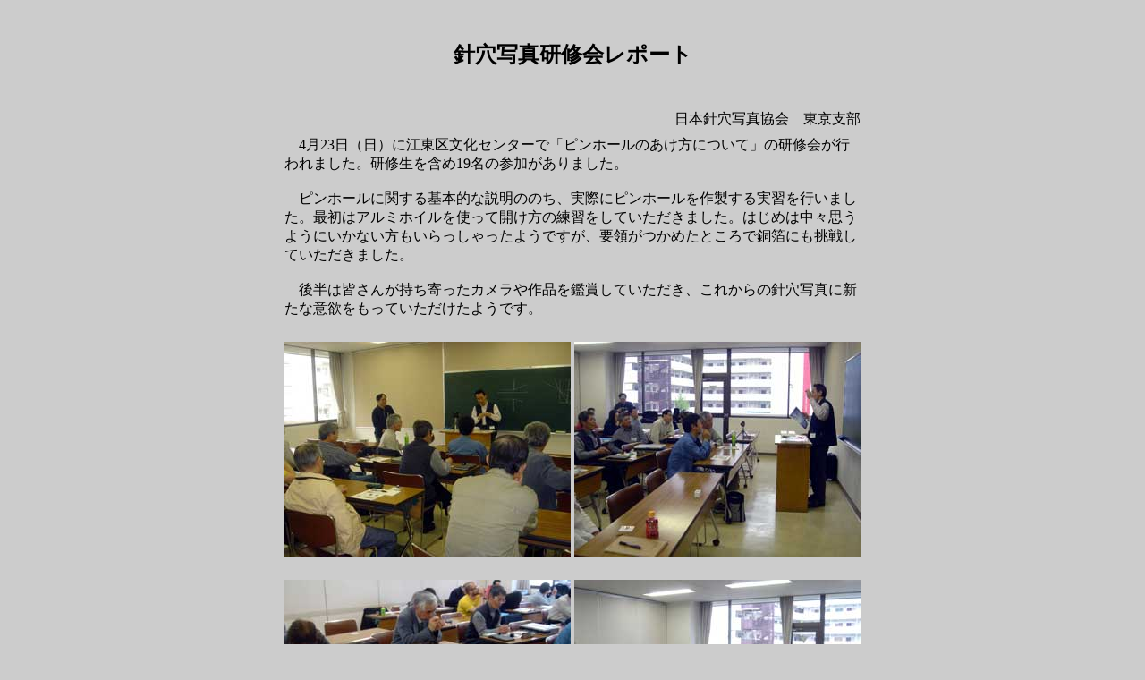

--- FILE ---
content_type: text/html
request_url: http://jpps.jp/web/event/2006/0423/0423re.htm
body_size: 3380
content:
<!DOCTYPE HTML PUBLIC "-//W3C//DTD HTML 4.01 Transitional//EN">
<HTML>
<HEAD>
<META http-equiv="Content-Type" content="text/html; charset=SHIFT_JIS">
<META name="GENERATOR" content="IBM WebSphere Studio Homepage Builder Version 10.0.1.0 for Windows">
<META http-equiv="Content-Style-Type" content="text/css">
<TITLE>日本針穴写真協会　JPPS　ハリアナ　ピンホール</TITLE>
</HEAD>
<BODY bgcolor="#cccccc">
<P><BR>
</P>
<CENTER>
<TABLE width="599">
  <TBODY>
    <TR>
      <TD colspan="2" align="center">
      <H2>針穴写真研修会レポート</H2>
      </TD>
    </TR>
    <TR>
      <TD colspan="2"><BR>
      </TD>
    </TR>
    <TR>
      <TD colspan="2" align="right">日本針穴写真協会　東京支部</TD>
    </TR>
    <TR>
      <TD></TD>
      <TD></TD>
    </TR>
    <TR>
      <TD colspan="2">　4月23日（日）に江東区文化センターで「ピンホールのあけ方について」の研修会が行われました。研修生を含め19名の参加がありました。<BR>
      <BR>
      　ピンホールに関する基本的な説明ののち、実際にピンホールを作製する実習を行いました。最初はアルミホイルを使って開け方の練習をしていただきました。はじめは中々思うようにいかない方もいらっしゃったようですが、要領がつかめたところで銅箔にも挑戦していただきました。<BR>
      <BR>
      　後半は皆さんが持ち寄ったカメラや作品を鑑賞していただき、これからの針穴写真に新たな意欲をもっていただけたようです。<BR>
      </TD>
    </TR>
    <TR>
      <TD align="center"><BR>
      </TD>
      <TD align="center"></TD>
    </TR>
    <TR>
      <TD align="center"><IMG src="001.jpg" width="320" height="240" border="0"></TD>
      <TD align="center"><IMG src="002.jpg" width="320" height="240" border="0"></TD>
    </TR>
    <TR>
      <TD align="center"><BR>
      </TD>
      <TD align="center"></TD>
    </TR>
    <TR>
      <TD align="center"><IMG src="003.jpg" width="320" height="240" border="0"></TD>
      <TD align="center"><IMG src="004.jpg" width="320" height="240" border="0"></TD>
    </TR>
    <TR>
      <TD align="center"><BR>
      </TD>
      <TD align="center"></TD>
    </TR>
    <TR>
      <TD><IMG src="005.jpg" width="320" height="240" border="0"></TD>
      <TD><IMG src="m06.jpg" width="320" height="240" border="0"></TD>
    </TR>
    <TR>
      <TD><BR>
      </TD>
      <TD></TD>
    </TR>
    <TR>
      <TD><IMG src="m05.jpg" width="320" height="240" border="0"></TD>
      <TD><IMG src="006.jpg" width="320" height="240" border="0"></TD>
    </TR>
    <TR>
      <TD><BR>
      </TD>
      <TD></TD>
    </TR>
    <TR>
      <TD align="center"><IMG src="m01.jpg" width="320" height="240" border="0"></TD>
      <TD align="center"><IMG src="m02.jpg" width="320" height="240" border="0"></TD>
    </TR>
    <TR>
      <TD><BR>
      </TD>
      <TD></TD>
    </TR>
    <TR>
      <TD><IMG src="007.jpg" width="320" height="240" border="0"></TD>
      <TD><IMG src="008.jpg" width="320" height="240" border="0"></TD>
    </TR>
    <TR>
      <TD><BR>
      </TD>
      <TD></TD>
    </TR>
    <TR>
      <TD><IMG src="m03.jpg" width="320" height="240" border="0"></TD>
      <TD align="center"><IMG src="m04.jpg" width="196" height="240" border="0"></TD>
    </TR>
    <TR>
      <TD><BR>
      </TD>
      <TD></TD>
    </TR>
    <TR>
      <TD colspan="2" align="center"><FONT size="+1"><B>皆さん、お疲れ様でした</B></FONT></TD>
    </TR>
  </TBODY>
</TABLE>
</CENTER>
<P><BR>
<BR>
<BR>
<BR>
<BR>
<BR>
<BR>
</P>
</BODY>
</HTML>